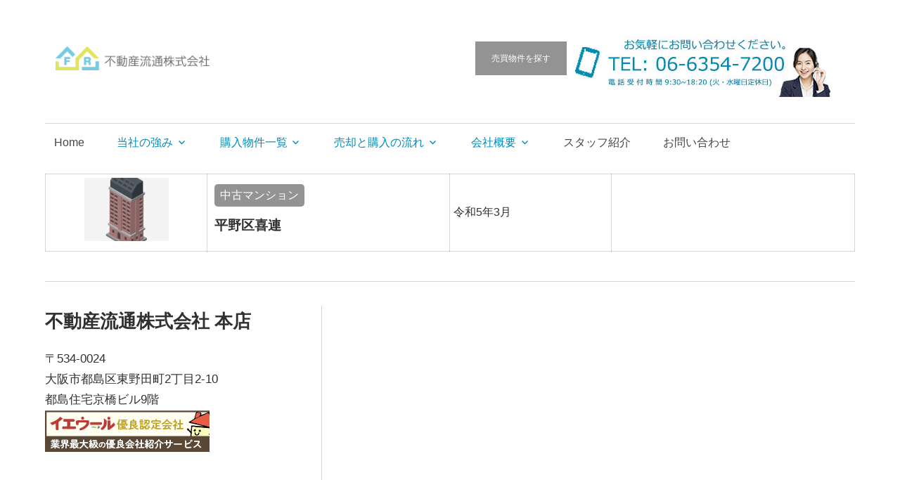

--- FILE ---
content_type: text/html; charset=UTF-8
request_url: https://real-estate-distribution.jp/archives/contracted/contracted-10748
body_size: 7342
content:
<!DOCTYPE html>
<html lang="ja">

<head>
<meta charset="UTF-8">
<meta name="viewport" content="width=device-width, initial-scale=1">

<link rel="profile" href="http://gmpg.org/xfn/11">
<link rel="pingback" href="https://real-estate-distribution.jp/prod/xmlrpc.php">
<link rel="stylesheet" href="https://real-estate-distribution.jp/prod/wp-content/themes/kogmaga/css/bu-style.css">
<link rel="stylesheet" href="https://real-estate-distribution.jp/prod/wp-content/themes/kogmaga/css/swiper.min.css">	
	 <script src="https://real-estate-distribution.jp/prod/wp-content/themes/kogmaga/assets/js/jquery-3.5.1.min.js"></script>	
<script type="text/javascript">
jQuery(function($) {
  
var nav    = $('#main-navigation'),
    offset = nav.offset();
  
$(window).scroll(function () {
  if($(window).scrollTop() > offset.top) {
    nav.addClass('fixed');
  } else {
    nav.removeClass('fixed');
  }
});
  
});
</script>
<title>中古マンション-平野区喜連-令和5年3月 &#8211; 不動産流通株式会社</title>
<meta name='robots' content='max-image-preview:large' />
<link rel='dns-prefetch' href='//s.w.org' />
<link rel="alternate" type="application/rss+xml" title="不動産流通株式会社 &raquo; フィード" href="https://real-estate-distribution.jp/feed" />
<link rel="alternate" type="application/rss+xml" title="不動産流通株式会社 &raquo; コメントフィード" href="https://real-estate-distribution.jp/comments/feed" />
<link rel='stylesheet' id='dashicons-css'  href='https://real-estate-distribution.jp/prod/wp-includes/css/dashicons.min.css?ver=5.8.2' type='text/css' media='all' />
<link rel='stylesheet' id='thickbox-css'  href='https://real-estate-distribution.jp/prod/wp-includes/js/thickbox/thickbox.css?ver=5.8.2' type='text/css' media='all' />
<link rel='stylesheet' id='wp-block-library-css'  href='https://real-estate-distribution.jp/prod/wp-includes/css/dist/block-library/style.min.css?ver=5.8.2' type='text/css' media='all' />
<link rel='stylesheet' id='contact-form-7-css'  href='https://real-estate-distribution.jp/prod/wp-content/plugins/contact-form-7/includes/css/styles.css?ver=5.5.2' type='text/css' media='all' />
<link rel='stylesheet' id='parent-style-css'  href='https://real-estate-distribution.jp/prod/wp-content/themes/kogmaga/style.css?ver=5.8.2' type='text/css' media='all' />
<link rel='stylesheet' id='child-style-css'  href='https://real-estate-distribution.jp/prod/wp-content/themes/kogmaga-child/kogmaga-child/style.css?ver=5.8.2' type='text/css' media='all' />
<link rel='stylesheet' id='kogmagazine-stylesheet-css'  href='https://real-estate-distribution.jp/prod/wp-content/themes/kogmaga-child/kogmaga-child/style.css?ver=5.7' type='text/css' media='all' />
<style id='kogmagazine-stylesheet-inline-css' type='text/css'>
.site-title, .site-description { position: absolute; clip: rect(1px, 1px, 1px, 1px); width: 1px; height: 1px; overflow: hidden; }
</style>
<link rel='stylesheet' id='genericons-css'  href='https://real-estate-distribution.jp/prod/wp-content/themes/kogmaga/assets/genericons/genericons.css?ver=3.4.1' type='text/css' media='all' />
<link rel='stylesheet' id='fancybox-css'  href='https://real-estate-distribution.jp/prod/wp-content/plugins/easy-fancybox/css/jquery.fancybox.min.css?ver=1.3.24' type='text/css' media='screen' />
<script type='text/javascript' src='https://real-estate-distribution.jp/prod/wp-includes/js/jquery/jquery.min.js?ver=3.6.0' id='jquery-core-js'></script>
<script type='text/javascript' src='https://real-estate-distribution.jp/prod/wp-includes/js/jquery/jquery-migrate.min.js?ver=3.3.2' id='jquery-migrate-js'></script>
<script type='text/javascript' src='https://real-estate-distribution.jp/prod/wp-content/themes/kogmaga/js/ofi.js?ver=20181108' id='kogmagazine-ofi-js'></script>
<script type='text/javascript' id='kogmagazine-jquery-navigation-js-extra'>
/* <![CDATA[ */
var kogmagazine_menu_title = "MENU";
/* ]]> */
</script>
<script type='text/javascript' src='https://real-estate-distribution.jp/prod/wp-content/themes/kogmaga/assets/js/navigation.js?ver=20160719' id='kogmagazine-jquery-navigation-js'></script>
<script type='text/javascript' src='https://real-estate-distribution.jp/prod/wp-content/plugins/fudou/js/util.min.js?ver=5.8.2' id='util-js'></script>
<link rel="https://api.w.org/" href="https://real-estate-distribution.jp/wp-json/" /><link rel="alternate" type="application/json" href="https://real-estate-distribution.jp/wp-json/wp/v2/contracted/10748" /><link rel="canonical" href="https://real-estate-distribution.jp/archives/contracted/contracted-10748" />
<link rel='shortlink' href='https://real-estate-distribution.jp/?p=10748' />
<link rel="alternate" type="application/json+oembed" href="https://real-estate-distribution.jp/wp-json/oembed/1.0/embed?url=https%3A%2F%2Freal-estate-distribution.jp%2Farchives%2Fcontracted%2Fcontracted-10748" />
<link rel="alternate" type="text/xml+oembed" href="https://real-estate-distribution.jp/wp-json/oembed/1.0/embed?url=https%3A%2F%2Freal-estate-distribution.jp%2Farchives%2Fcontracted%2Fcontracted-10748&#038;format=xml" />

<!-- Fudousan Plugin Ver.5.8.1 -->
<link rel="icon" href="https://real-estate-distribution.jp/prod/wp-content/uploads/cropped-favicon-32x32.png" sizes="32x32" />
<link rel="icon" href="https://real-estate-distribution.jp/prod/wp-content/uploads/cropped-favicon-192x192.png" sizes="192x192" />
<link rel="apple-touch-icon" href="https://real-estate-distribution.jp/prod/wp-content/uploads/cropped-favicon-180x180.png" />
<meta name="msapplication-TileImage" content="https://real-estate-distribution.jp/prod/wp-content/uploads/cropped-favicon-270x270.png" />
		<style type="text/css" id="wp-custom-css">
			/* No Sidebar & Centered Layout Template */
.no-sidebar .content-area, .site-content .centered-content-area, .sidebar-left .site-content .centered-content-area {
  max-width: 100%;
}
/* footer menu */
#footmenu .footer-menu, .footer-menu2 {
    display: inline-block;
	margin-left:100px;
}
.footer-menu2{	
	vertical-align:top;
	padding-top:30px;
}
.footer-widgets{
	vertical-align:top;
	display:inline-block;
	border-right:solid 1px lightgray;
	padding-right: 100px;
	min-height:280px;
}
#footmenu{
	display:inline-block;
}
#footer-text{
	width:100%;
}
/* TOPスライド上の文字 */
.swiper-slide span {
  width: 95%;
  font-size: 34px;
	position:absolute;
	top:40px;
	left:30px;
}
/* 角丸リンクボタン */
a.btn{
display: inline-block;
padding: 1em 2em;
line-height: 1;
color: #fff;
background-color:rgba(0, 139, 182, 0.66);
text-decoration: none;
border-radius: 1.5em; /* 角丸設定 */
}
a.btn:hover{
background-color: #018bb6;
}
/* 成約物件レイアウト用 */
table.contracted_detail {
	table-layout:auto;
}
.contracted_detail td{
	padding:5px;
}
td.tbl_img{
	text-align:center;
	width:20%;
}
td.tbl_title{
	width:30%;
}
td.tbl_month{
	width:20%;
}
p.label{
width:fit-content;
margin:5px;;
padding: 0.5em 0.5em;
line-height: 1;
color: #fff;
background-color:#939393;
text-decoration: none;
border-radius: 0.3em; /* 角丸設定 */
}
p.pub_title{
	font-size:1.2rem;
	display:inline-block;
	font-weight:bold;
	margin:5px;
}
p.pub_place{
	margin:5px;
}
/* 会社概要テーブル用 */
table.infoTable th{
	width:30%;
	font-weight:bold;
	text-align:left;
	padding-left:20px;
}
table.infoTable td{
	padding-left:20px;
}
/* 採用情報テーブル用 */
table.boshu td{
		 font-size:0.8em;
}

p.title{
	font-weight:bold;
	font-size:1.5em;
	padding:0;
	margin:0;
}
/* mobile */
@media only screen and (max-width: 60em){
h2 {
		font-size:1.1rem;
	}
	p{
		font-size:1rem;
	}
.main-navigation-menu a {
	color:#fff;!important
}
.footer-widgets{
	vertical-align:top;
	display:inline-block;
	border:none;
	border-bottom:solid 1px lightgray;
	padding-left:34px;
	width:100%;
	min-height:inherit;
}
.textBox{
		text-align:left;
		font-size:0.8em;
}
p.title{
		font-size:1em;
}
	#footmenu{
		font-size:0.8em;
		width:100%;
		padding-left:34px;
		text-align:left;
		margin-top:30px;
	}
#footmenu .footer-menu, .footer-menu2 {
    display: inline-block;
		margin-left:0px;
}
span.credit-link{
		font-size:0.8em;
}
table.infoTable tr{
		display:flex;
		flex-wrap:wrap;
}
table.infoTable th{
	width:100%;
	font-weight:bold;
	text-align:left;
	padding-left:20px;
}
table.infoTable td{
	width:100%;
	padding-left:20px;
}
table.contracted_detail th{
		display:none;
}
table.contracted_detail tr{
		display:flex;
		flex-wrap:wrap;
}
table.contracted_detail td{
		width:100%;
		border-top:none;
		border-bottom:none;
}
table.contracted_detail td:first-child{
		border-top:1px solid #c0c0c0;
}
p.label{
		display:inline-block;
}
table.contracted_detail tr:last-child{
		border-bottom:1px solid #c0c0c0;
}
	
/* Main Navigation Toggle */
  .main-navigation-toggle {
    display: inline-flex;
    position: absolute;
    top: 0;
    font-size: 1rem;
    right: 0;
    margin: 0 0 0 0;
    padding: 0.45em 5%;
  }
.main-navigation-toggle:hover, .main-navigation-toggle {
    cursor: pointer;
  }

  nav#main-navigation {
    width: 100%;
  }

  .main-navigation-toggle:before {
    display: inline-block;
    margin: 0.3em 0.5em 0 0;
    content: '\f419';
    vertical-align: top;
    text-decoration: inherit;
    font-size: 1em;
    font-family: 'Genericons';
    line-height: 1;
    -webkit-font-smoothing: antialiased;
    -moz-osx-font-smoothing: grayscale;
  }
  .main-navigation-toggle.active:before {
    content: '\f405';
  }
}

/* 物件一覧 画像調整 */
.main_picsam img.box3image {
    width: inherit;
		max-width:50%;
}

@media screen and (max-width: 1200px){
	.main_picsam img.box3image {
    height: inherit;
		max-height:300px;
}

.archive-fudo img.box4image {
  height:inherit;  
	max-height: 230px;
}
.archive-fudo img.box4image {
    font-family: 'object-fit: cover;';
  height: inherit;  
	max-height: 280px;
    object-fit: cover;
}
img.box4image {
		width:inherit;
    max-width: 50%;
    display: inline-block;
}
}
img.box4image {
	 width:inherit;
    max-width: 50%;
    display: inline-block;
}
.archive-fudo img.box4image {
    font-family: 'object-fit: cover;';
    max-height: 280px;
	height:inherit;
    object-fit: cover;
}
.main_picsam img.box3image {
    width: inherit;
    max-width: 50%;
}
.main_picsam img.box3image {
    float: left;
    font-family: 'object-fit: cover;';
		height:inherit;
    max-height: 300px;
    object-fit: cover;
    padding-right: 1%;
		width:inherit;
    max-width: 50%;
}
/* 物件一覧 noimage調整（2枚目以降は出さない） */
img[src$='noimage.png']:not(:first-child) {
    display: none;
}
.wp-block-media-text .wp-block-media-text__content {
    padding: 0px 6%;
}
/*タイトルは設定したいけど固定ページ上非表示にしたい*/
h1.page-title{
	display:none;
}

/* 右上HTMLエリア */
@media only screen and (max-width: 60em){
#commonCnt #request, #commonCnt #inquiry {
    width: 100%;
}
#tellimg{
		height:95px;
	}
#commonCnt li#request a{
    width: 80%;
}
	
#commonCnt li#request{
	padding:8px 0;
 
}
}
/*** 不動産売却・購入 カラム***/
.columns{
	display:flex;
	flex-wrap:wrap;
	align-items:center;
}
.columns-point{
	width:50%;
}
.columns-img{
	width:50%;
}
.columns-text{
	padding:10px;
	font-size:0.8rem;
}
@media only screen and (max-width: 640px){
	.columns-point{
	width:100%;
		order:1;
}

.columns-img{
	width:100%;
	order:2;
}
}
/* youtubeバナー */
.youtube {
	margin:10px;
}
.youtube img{
	width:480px;	
}
/* ヘッダーウィジェット画像 */
.header-widget img {
	margin-top:0;
}
/* 右上売買物件を探す/問い合わせバナー PC版表示*/
@media only screen and (min-width: 60em){
	.header-main{
		padding-top: 1em;
		display:flex;
		align-items:center;
	}
	.header-widgets{
		width:100%;
	}
#commonCnt{
	width:100%;
	padding-top:0;
	margin: 0.5em 1em 0 0;
}
#header-right{
	display:flex;
	align-items:center;
	width:100%;
}
#commonCnt li {
		width:100pxpx;
	}
#commonCnt li a{
		width:100%;
	}
	
}

/* 成約物件 image */
img.pub_image{
	max-height:150px;
}

/* 成約物件 pagenavi */
.contracted-navi{
	text-align:center;
}
.contracted-navi li{
	display:inline;
}

.contracted-navi span{
    font-weight: 700;
    padding: 0.3em 0.7em;
    background-color: #e9e9e9;
    border: 1px solid #018bb6;
    color: #939393;
}

.contracted-navi  a {
    background-color: #018bb6;
    color: #fff;
    letter-spacing: 0.013157895em;
    line-height: 1;
    margin: 0;
    padding: 0.3em 0.7em;
    text-transform: uppercase;
    border: 1px solid #018bb6;
}		</style>
		</head>

<body class="contracted-template-default single single-contracted postid-10748 wp-custom-logo kogmaga no-sidebar post-layout-one-column">

	
	<div id="page-heads">

		<header id="masthead" class="site-header clearfix" role="banner">

			<div class="header-main container clearfix">

				<div id="logo" class="site-branding clearfix">
<a href="https://real-estate-distribution.jp/" class="custom-logo-link" rel="home"><img width="300" height="40" src="https://real-estate-distribution.jp/prod/wp-content/uploads/logo_real-estate-distribution.png" class="custom-logo" alt="不動産流通株式会社" /></a>					
			<p class="site-title"><a href="https://real-estate-distribution.jp/" rel="home">不動産流通株式会社</a></p>

							

				</div><!-- .site-branding -->

				<div class="header-widgets clearfix">

					<aside id="block-13" class="header-widget widget_block"><div id="commonCnt">
<ul id="header-right">
<li id="request" style="vertical-align:middle"><a href="https://real-estate-distribution.jp/prod/search">売買物件を探す</a></li>
<li id="tellimg">
<a class="mobile" href="tel:0663547200"><br>
<img width="379px" src="https://real-estate-distribution.jp/prod/wp-content/uploads/cad53a538751afcd1f95818502dc13d1.jpg"><br>
</a>
</li>
</ul>
</div></aside>
				</div><!-- .header-widgets -->

			</div><!-- .header-main -->

					<div id="main-navigation-wrap" class="primary-navigation-wrap">


				<nav id="main-navigation" class="primary-navigation navigation container clearfix" role="navigation">
					<ul id="menu-%e3%83%98%e3%83%83%e3%83%80%e3%83%bc" class="main-navigation-menu"><li id="menu-item-743" class="menu-item menu-item-type-custom menu-item-object-custom menu-item-home menu-item-743"><a href="https://real-estate-distribution.jp/">Home</a></li>
<li id="menu-item-1045" class="menu-item menu-item-type-custom menu-item-object-custom menu-item-has-children menu-item-1045"><a>当社の強み</a>
<ul class="sub-menu">
	<li id="menu-item-1046" class="menu-item menu-item-type-post_type menu-item-object-page menu-item-1046"><a href="https://real-estate-distribution.jp/strengths">当社の強み</a></li>
	<li id="menu-item-1091" class="menu-item menu-item-type-custom menu-item-object-custom menu-item-1091"><a href="https://real-estate-distribution.jp/archives/contracted">成約実績</a></li>
</ul>
</li>
<li id="menu-item-227" class="menu-item menu-item-type-custom menu-item-object-custom menu-item-has-children menu-item-227"><a>購入物件一覧</a>
<ul class="sub-menu">
	<li id="menu-item-230" class="menu-item menu-item-type-custom menu-item-object-custom menu-item-230"><a href="?bukken=jsearch&#038;shub=1&#038;tik=0&#038;kalb=0&#038;kahb=0&#038;mel=0&#038;meh=0">購入物件一覧</a></li>
	<li id="menu-item-234" class="menu-item menu-item-type-post_type menu-item-object-page menu-item-234"><a href="https://real-estate-distribution.jp/search">物件検索</a></li>
</ul>
</li>
<li id="menu-item-703" class="menu-item menu-item-type-custom menu-item-object-custom menu-item-has-children menu-item-703"><a>売却と購入の流れ</a>
<ul class="sub-menu">
	<li id="menu-item-693" class="menu-item menu-item-type-post_type menu-item-object-page menu-item-693"><a href="https://real-estate-distribution.jp/sell-info-2">不動産の売却</a></li>
	<li id="menu-item-692" class="menu-item menu-item-type-post_type menu-item-object-page menu-item-692"><a href="https://real-estate-distribution.jp/buy-info">不動産の購入</a></li>
</ul>
</li>
<li id="menu-item-705" class="menu-item menu-item-type-custom menu-item-object-custom menu-item-has-children menu-item-705"><a>会社概要</a>
<ul class="sub-menu">
	<li id="menu-item-710" class="menu-item menu-item-type-post_type menu-item-object-page menu-item-710"><a href="https://real-estate-distribution.jp/about">不動産流通 本店について</a></li>
	<li id="menu-item-23126" class="menu-item menu-item-type-post_type menu-item-object-page menu-item-23126"><a href="https://real-estate-distribution.jp/about-shiten-higashisumiyosi">不動産流通 東住吉店について</a></li>
	<li id="menu-item-23125" class="menu-item menu-item-type-post_type menu-item-object-page menu-item-23125"><a href="https://real-estate-distribution.jp/about-shiten-kyoto">不動産流通 京都店について</a></li>
	<li id="menu-item-23107" class="menu-item menu-item-type-post_type menu-item-object-page menu-item-23107"><a href="https://real-estate-distribution.jp/kyobashi-real-estate-distribution">京橋不動産流通株式会社について</a></li>
	<li id="menu-item-23106" class="menu-item menu-item-type-post_type menu-item-object-page menu-item-23106"><a href="https://real-estate-distribution.jp/plus-real-estate-distribution">不動産流通PLUS株式会社について</a></li>
	<li id="menu-item-691" class="menu-item menu-item-type-post_type menu-item-object-page menu-item-691"><a href="https://real-estate-distribution.jp/statement">代表挨拶</a></li>
	<li id="menu-item-727" class="menu-item menu-item-type-post_type menu-item-object-page menu-item-727"><a href="https://real-estate-distribution.jp/recruit">採用情報</a></li>
</ul>
</li>
<li id="menu-item-9942" class="menu-item menu-item-type-post_type menu-item-object-page menu-item-9942"><a href="https://real-estate-distribution.jp/staff">スタッフ紹介</a></li>
<li id="menu-item-694" class="menu-item menu-item-type-post_type menu-item-object-page menu-item-694"><a href="https://real-estate-distribution.jp/contact">お問い合わせ</a></li>
</ul>				</nav><!-- #main-navigation -->

			</div>
			
		</header><!-- #masthead -->
		</div>
			<div id="page" class="hfeed site">
<div id="content" class="site-content container clearfix">
<div class="wrapper shingle_wrapper">
    <main class="main_contents">
                <div class="single_content">
                                                                                
			<table class="contracted_detail">
			<tr>
				<td class="tbl_img">
					<img src="https://real-estate-distribution.jp/prod/wp-content/uploads/manshion.jpg" alt="平野区喜連" width="120">
				</td>
			<td class="tbl_title">
			<p class="label">中古マンション</p><p class="pub_title">平野区喜連</p>
			<br>
			<p class="pub_place"></p>
			</td>
			<td class="tbl_month">
			令和5年3月			</td>
			<td class="tbl_remarks">
			        	</td>
        	</tr>
        	</table>
        </div>
    	</main>
</div>





	</div><!-- #content -->

	
	<div id="footer" class="footer-wrap">
				<div id="page-top" style=""><a href="#">PAGE<br>TOP</a></div>
		<footer id="colophon" class="site-footer container clearfix" role="contentinfo">

			
			<div id="footer-text" class="site-info">
<!-- add footer 2021/10/23 miki start -->
				<div class="footer-widgets clearfix">

					<aside id="block-62" class="footer-widget widget_block"><div class="textBox">
<p class="title">不動産流通株式会社 本店</p>
<p>〒534-0024<br>
大阪市都島区東野田町2丁目2-10<br>
都島住宅京橋ビル9階<br>
<a href="https://ieul.jp/" rel="noopener" target="_blank"><img src="//real-estate-distribution.jp/prod/wp-content/uploads/ac77fb8c1a1f96f1a82dd1f155ce78aa.png"></a>
</p>
</div></aside><aside id="block-67" class="footer-widget widget_block">
<ul class="wp-block-social-links"></ul>
</aside>
				</div>
				<div id="footmenu">
					<div class="footer-menu"><ul><li id="menu-item-91" class="menu-item menu-item-type-custom menu-item-object-custom menu-item-home menu-item-has-children menu-item-91"><a href="https://real-estate-distribution.jp/">Home</a>
<ul class="sub-menu">
	<li id="menu-item-1049" class="menu-item menu-item-type-custom menu-item-object-custom menu-item-has-children menu-item-1049"><a>当社の強み</a>
	<ul class="sub-menu">
		<li id="menu-item-1050" class="menu-item menu-item-type-post_type menu-item-object-page menu-item-1050"><a href="https://real-estate-distribution.jp/strengths">当社の強み</a></li>
		<li id="menu-item-1093" class="menu-item menu-item-type-custom menu-item-object-custom menu-item-1093"><a href="https://real-estate-distribution.jp/archives/contracted">成約実績</a></li>
	</ul>
</li>
	<li id="menu-item-238" class="menu-item menu-item-type-custom menu-item-object-custom menu-item-has-children menu-item-238"><a>購入物件一覧</a>
	<ul class="sub-menu">
		<li id="menu-item-237" class="menu-item menu-item-type-custom menu-item-object-custom menu-item-237"><a href="https://real-estate-distribution.jp/?bukken=jsearch&#038;shub=1&#038;tik=0&#038;kalb=0&#038;kahb=0&#038;mel=0&#038;meh=0">購入物件一覧</a></li>
		<li id="menu-item-95" class="menu-item menu-item-type-post_type menu-item-object-page menu-item-95"><a href="https://real-estate-distribution.jp/search">物件検索</a></li>
	</ul>
</li>
	<li id="menu-item-979" class="menu-item menu-item-type-custom menu-item-object-custom menu-item-has-children menu-item-979"><a>売却と購入の流れ</a>
	<ul class="sub-menu">
		<li id="menu-item-980" class="menu-item menu-item-type-post_type menu-item-object-page menu-item-980"><a href="https://real-estate-distribution.jp/sell-info-2">不動産の売却</a></li>
		<li id="menu-item-981" class="menu-item menu-item-type-post_type menu-item-object-page menu-item-981"><a href="https://real-estate-distribution.jp/buy-info">不動産の購入</a></li>
	</ul>
</li>
</ul>
</li>
</ul></div>					<div class="footer-menu2"><ul><li id="menu-item-984" class="menu-item menu-item-type-custom menu-item-object-custom menu-item-has-children menu-item-984"><a>不動産流通グループ</a>
<ul class="sub-menu">
	<li id="menu-item-985" class="menu-item menu-item-type-post_type menu-item-object-page menu-item-985"><a href="https://real-estate-distribution.jp/about">不動産流通 本店について</a></li>
	<li id="menu-item-23124" class="menu-item menu-item-type-post_type menu-item-object-page menu-item-23124"><a href="https://real-estate-distribution.jp/about-shiten-higashisumiyosi">不動産流通 東住吉店について</a></li>
	<li id="menu-item-23123" class="menu-item menu-item-type-post_type menu-item-object-page menu-item-23123"><a href="https://real-estate-distribution.jp/about-shiten-kyoto">不動産流通 京都店について</a></li>
	<li id="menu-item-23109" class="menu-item menu-item-type-post_type menu-item-object-page menu-item-23109"><a href="https://real-estate-distribution.jp/kyobashi-real-estate-distribution">京橋不動産流通株式会社について</a></li>
	<li id="menu-item-23108" class="menu-item menu-item-type-post_type menu-item-object-page menu-item-23108"><a href="https://real-estate-distribution.jp/plus-real-estate-distribution">不動産流通PLUS株式会社について</a></li>
	<li id="menu-item-986" class="menu-item menu-item-type-post_type menu-item-object-page menu-item-986"><a href="https://real-estate-distribution.jp/statement">代表挨拶</a></li>
	<li id="menu-item-987" class="menu-item menu-item-type-post_type menu-item-object-page menu-item-987"><a href="https://real-estate-distribution.jp/recruit">採用情報</a></li>
</ul>
</li>
<li id="menu-item-9940" class="menu-item menu-item-type-post_type menu-item-object-page menu-item-9940"><a href="https://real-estate-distribution.jp/staff">スタッフ紹介</a></li>
<li id="menu-item-988" class="menu-item menu-item-type-post_type menu-item-object-page menu-item-988"><a href="https://real-estate-distribution.jp/contact">お問い合わせ</a></li>
</ul></div>					</div>
				</div>
<!-- add footer 2021/10/23 miki end -->
	<span class="credit-link">
Copyright © <a href="https://real-estate-distribution.jp" title="不動産流通株式会社">不動産流通株式会社</a> All Rights Reserved.	</span>

			</div><!-- .site-info -->

		</footer><!-- #colophon -->

	</div>

</div><!-- #page -->
	<script type="text/javascript">
$(function () {
    var topBtn = $('#page-top');
    topBtn.hide();
    $(window).scroll(function () {
        if ($(this).scrollTop() > 300) {
            topBtn.fadeIn();
        } else {
            topBtn.fadeOut();
        }
    });
    topBtn.click(function () {
        $('body,html').animate({
            scrollTop: 0
        }, 500);
        return false;
    });
});
</script>
<script>objectFitImages();</script>
		

<style>
.this_display_none {
	display:none;
}
</style>

<script>
  if(document.getElementById("bread")) {
    const a1 = "京橋不動産流通";
    const a2 = document.getElementById("bread").textContent;
    const a3 = a2.substring(5,12);

    if (a1 === a3) {
      document.getElementById("contactblock-honten").classList.add("this_display_none");
      document.getElementById("contactblock-kyobashi-real-estate-distribution").classList.remove("this_display_none");
    }

  }
</script>


<script>
  if(document.getElementById("bread")) {
    const a01 = '東住吉店';
    const a02 = document.getElementById("bread").textContent;
    const a03 = a02.substring(12,16);
console.log(a03);

    if (a01 === a03) {
      document.getElementById("contactblock-honten").classList.add("this_display_none");
      document.getElementById("contactblock-kyobashi-real-estate-distribution").classList.add("this_display_none");
      document.getElementById("contactblock-plus-real-estate-distribution").classList.add("this_display_none");
      document.getElementById("contactblock-higashisumiyoshi").classList.remove("this_display_none");
    }

  }
</script>


<script>
  if(document.getElementById("bread")) {
    const a01 = '不動産流通PLUS';
    const a02 = document.getElementById("bread").textContent;
    const a03 = a02.substring(5,14);
console.log(a03);

    if (a01 === a03) {
      document.getElementById("contactblock-honten").classList.add("this_display_none");
      document.getElementById("contactblock-plus-real-estate-distribution").classList.remove("this_display_none");
    }

  }
</script>


<script>
  if(document.getElementById("bread")) {
    const a01 = '京都店';
    const a02 = document.getElementById("bread").textContent;
    const a03 = a02.substring(12,15);
console.log(a03);

    if (a01 === a03) {
      document.getElementById("contactblock-honten").classList.add("this_display_none");
      document.getElementById("contactblock-kyotomise").classList.remove("this_display_none");
      document.getElementById("contactblock-higashisumiyoshi").classList.add("this_display_none");
    }

  }
</script>

<!-- Fudousan Plugin Ver.5.8.1 -->
<!-- FUDOU KAIIN VERSION 5.8.0 -->
<script type='text/javascript' id='thickbox-js-extra'>
/* <![CDATA[ */
var thickboxL10n = {"next":"\u6b21\u3078 >","prev":"< \u524d\u3078","image":"\u753b\u50cf","of":"\/","close":"\u9589\u3058\u308b","noiframes":"\u3053\u306e\u6a5f\u80fd\u3067\u306f iframe \u304c\u5fc5\u8981\u3067\u3059\u3002\u73fe\u5728 iframe \u3092\u7121\u52b9\u5316\u3057\u3066\u3044\u308b\u304b\u3001\u5bfe\u5fdc\u3057\u3066\u3044\u306a\u3044\u30d6\u30e9\u30a6\u30b6\u30fc\u3092\u4f7f\u3063\u3066\u3044\u308b\u3088\u3046\u3067\u3059\u3002","loadingAnimation":"https:\/\/real-estate-distribution.jp\/prod\/wp-includes\/js\/thickbox\/loadingAnimation.gif"};
/* ]]> */
</script>
<script type='text/javascript' src='https://real-estate-distribution.jp/prod/wp-includes/js/thickbox/thickbox.js?ver=3.1-20121105' id='thickbox-js'></script>
<script type='text/javascript' src='https://real-estate-distribution.jp/prod/wp-includes/js/dist/vendor/regenerator-runtime.min.js?ver=0.13.7' id='regenerator-runtime-js'></script>
<script type='text/javascript' src='https://real-estate-distribution.jp/prod/wp-includes/js/dist/vendor/wp-polyfill.min.js?ver=3.15.0' id='wp-polyfill-js'></script>
<script type='text/javascript' id='contact-form-7-js-extra'>
/* <![CDATA[ */
var wpcf7 = {"api":{"root":"https:\/\/real-estate-distribution.jp\/wp-json\/","namespace":"contact-form-7\/v1"}};
/* ]]> */
</script>
<script type='text/javascript' src='https://real-estate-distribution.jp/prod/wp-content/plugins/contact-form-7/includes/js/index.js?ver=5.5.2' id='contact-form-7-js'></script>
<script type='text/javascript' src='https://real-estate-distribution.jp/prod/wp-content/plugins/easy-fancybox/js/jquery.fancybox.min.js?ver=1.3.24' id='jquery-fancybox-js'></script>
<script type='text/javascript' id='jquery-fancybox-js-after'>
var fb_timeout, fb_opts={'overlayShow':true,'hideOnOverlayClick':true,'showCloseButton':true,'margin':20,'centerOnScroll':false,'enableEscapeButton':true,'autoScale':true };
if(typeof easy_fancybox_handler==='undefined'){
var easy_fancybox_handler=function(){
jQuery('.nofancybox,a.wp-block-file__button,a.pin-it-button,a[href*="pinterest.com/pin/create"],a[href*="facebook.com/share"],a[href*="twitter.com/share"]').addClass('nolightbox');
/* IMG */
var fb_IMG_select='a[href*=".jpg"]:not(.nolightbox,li.nolightbox>a),area[href*=".jpg"]:not(.nolightbox),a[href*=".jpeg"]:not(.nolightbox,li.nolightbox>a),area[href*=".jpeg"]:not(.nolightbox),a[href*=".png"]:not(.nolightbox,li.nolightbox>a),area[href*=".png"]:not(.nolightbox),a[href*=".webp"]:not(.nolightbox,li.nolightbox>a),area[href*=".webp"]:not(.nolightbox)';
jQuery(fb_IMG_select).addClass('fancybox image');
var fb_IMG_sections=jQuery('.gallery,.wp-block-gallery,.tiled-gallery,.wp-block-jetpack-tiled-gallery');
fb_IMG_sections.each(function(){jQuery(this).find(fb_IMG_select).attr('rel','gallery-'+fb_IMG_sections.index(this));});
jQuery('a.fancybox,area.fancybox,li.fancybox a').each(function(){jQuery(this).fancybox(jQuery.extend({},fb_opts,{'transitionIn':'elastic','easingIn':'easeOutBack','transitionOut':'elastic','easingOut':'easeInBack','opacity':false,'hideOnContentClick':false,'titleShow':true,'titlePosition':'over','titleFromAlt':true,'showNavArrows':true,'enableKeyboardNav':true,'cyclic':false}))});};
jQuery('a.fancybox-close').on('click',function(e){e.preventDefault();jQuery.fancybox.close()});
};
var easy_fancybox_auto=function(){setTimeout(function(){jQuery('#fancybox-auto').trigger('click')},1000);};
jQuery(easy_fancybox_handler);jQuery(document).on('post-load',easy_fancybox_handler);
jQuery(easy_fancybox_auto);
</script>
<script type='text/javascript' src='https://real-estate-distribution.jp/prod/wp-content/plugins/easy-fancybox/js/jquery.easing.min.js?ver=1.4.1' id='jquery-easing-js'></script>
<script type='text/javascript' src='https://real-estate-distribution.jp/prod/wp-content/plugins/easy-fancybox/js/jquery.mousewheel.min.js?ver=3.1.13' id='jquery-mousewheel-js'></script>
<script type='text/javascript' src='https://real-estate-distribution.jp/prod/wp-includes/js/wp-embed.min.js?ver=5.8.2' id='wp-embed-js'></script>

</body>
</html>


--- FILE ---
content_type: text/css
request_url: https://real-estate-distribution.jp/prod/wp-content/themes/kogmaga/css/bu-style.css
body_size: 4259
content:
@charset "UTF-8";
body,
button,
input,
select,
textarea {
  color: #303030;
}

a {
  color: #018bb6;
  text-decoration: none;
}

a:link,
a:visited {
  color: #018bb6;
}

a:hover,
a:focus,
a:active {
  color: #303030;
}

h1, h3 {
  border-bottom: solid 3px #c5c5c5;
  position: relative;
  color: #585858;
  z-index: 0;
  display: block;
  font-size: 1.17em;
  -webkit-margin-before: 0;
  -webkit-margin-after: 0;
  -webkit-margin-start: 0px;
  -webkit-margin-end: 0px;
  font-weight: bold;
}

h1:after, h3:after {
  position: absolute;
  content: " ";
  display: block;
  border-bottom: solid 3px #018bb6;
  bottom: -3px;
  width: 30%;
  z-index: 0;
}

th {
  background-color: #f5f5f5;
}

.main-navigation-toggle, button:hover, input[type="button"]:hover, input[type="reset"]:hover, input[type="submit"]:hover, button:focus, input[type="button"]:focus, input[type="reset"]:focus, input[type="submit"]:focus, button:active, input[type="button"]:active, input[type="reset"]:active, input[type="submit"]:active {
  background: #939393;
  color: #fff;
}

input[type="text"],
input[type="email"],
input[type="url"],
input[type="password"],
input[type="search"],
textarea {
  border: 1px solid rgba(0, 0, 0, 0.15);
  color: rgba(0, 0, 0, 0.75);
}

input[type="text"]:focus,
input[type="email"]:focus,
input[type="url"]:focus,
input[type="password"]:focus,
input[type="search"]:focus,
textarea:focus {
  border: 1px solid rgba(0, 0, 0, 0.25);
  color: #018bb6;
}

.wp-block-button .wp-block-button__link {
  border-radius: 4px !important;
  margin: 0 5% !important;
}

.wp-block-button .wp-block-button__link:hover {
  opacity: 0.7 !important;
}

.screen-reader-text:hover,
.screen-reader-text:active,
.screen-reader-text:focus {
  background-color: #f1f1f1;
  box-shadow: 0 0 2px 2px rgba(0, 0, 0, 0.6);
  color: #018bb6;
}

.site, #page-heads {
  background: #fff;
}

.site-title {
  color: #303030;
}

.site-title a:link,
.site-title a:visited {
  color: #303030;
}

.main-navigation-menu a:link,
.main-navigation-menu a:visited {
  color: #444;
  text-decoration: none;
}

.main-navigation-menu a:hover,
.main-navigation-menu a:active {
  background: #018bb6;
  color: #ffffff;
}

.main-navigation-menu > li.current-menu-item > a {
  border-color: #939393;
}

.main-navigation-menu ul a:link,
.main-navigation-menu ul a:visited {
  color: #fff;
}

.main-navigation-menu ul a:hover,
.main-navigation-menu ul a:active {
  background: rgba(255, 255, 255, 0.1);
}

.main-navigation-toggle.active {
  color: rgba(0, 0, 0, 0.5);
  background: #cfcfcf;
}

.post-slider-controls .zeeflex-direction-nav a {
  background: rgba(0, 0, 0, 0.63);
}

.widget-title a:link,
.widget-title a:visited {
  color: #303030;
}

/* Read more Link */
.box1low a, .more-link {
  display: inline-block;
  margin: 0;
  padding: 2px 0.8em 0 0.8em;
  background: #018bb6;
  color: #fff;
  text-decoration: none;
  font-size: 15px;
  font-size: 0.9375rem;
}

.box1low a {
  font-size: 0;
}

.box1low a:before {
  padding: 0.8em;
  margin-top: 5px;
  font-size: 0.72rem;
  content: "詳細を見る";
}

.box1low a, .more-link:link,
.more-link:visited {
  color: #fff;
}

.box1low a:hover, .more-link:hover,
.more-link:active {
  background: #939393;
  text-decoration: none;
}

.sidebar .box1low a, .more-link {
  display: inline-block;
  margin: 0;
  padding: 0.4em 0.8em;
  background: #018bb6;
  color: #fff;
}

/* Theme Pagination */
.pagination {
  margin: 0 0 3em;
}

.pagination a,
.pagination .current {
  display: inline-block;
  margin: 0 3px 3px 0;
  padding: 0.4em 1em;
  background: #939393;
  color: #fff;
  text-align: center;
  text-decoration: none;
}

.pagination a:link,
.pagination a:visited {
  color: #fff;
}

.pagination a:hover,
.pagination a:active,
.pagination .current {
  background: #018bb6;
}

.infinite-scroll #infinite-handle span {
  background: #464646;
}

.infinite-scroll #infinite-handle span:hover {
  background: #018bb6;
}

.page-title,
.entry-title {
  color: #464646;
}

.entry-title a:link,
.entry-title a:visited {
  color: #464646;
}

#bread-out {
  margin: 0 auto 0 auto;
  width: 100%;
}

#bread {
  margin: 0 auto 0 5px;
  padding: 0;
  box-sizing: border-box;
}

#bread ul {
  list-style-type: none;
  overflow: hidden;
  margin: 0;
  padding: 0;
}

#bread ul li {
  height: 15px;
  line-height: 15px;
  float: left;
  font-size: 12px;
}

#bread ul li:before {
  content: ">";
  margin: 0 10px;
}

#bread ul li:first-child:before {
  content: none;
}

#top_fbox .grid-content li, #syousai_box li, .grid-content.cookie_fudou_single li {
  font-size: 88%;
  display: block;
  float: left;
  margin: 0 0 20px 0;
  padding: 0;
  list-style-type: none;
  width: 28.8%;
  padding-right: 2.237em;
  width: 33.33333333%;
}

#top_fbox .grid-content li span.top_kotsu {
  display: block;
}

.sidebar .grid-content.cookie_fudou_single li {
  font-size: 88%;
  display: block;
  float: right;
  margin: 0 0 20px 0;
  padding: 0;
  list-style-type: none;
  padding-right: 5%;
  width: 95%;
  line-height: 1.5;
}

.sidebar .grid-content.cookie_fudou_single li:before {
  content: none;
}

.widget ul {
  margin: 0;
  padding: 0;
  list-style-type: none;
}

.sidebar .widget ul {
  list-style-type: none;
  /* マーカーを3文字寄せた分、ULにマージンを設定*/
}

.sidebar ul li:before {
  content: '▶';
  /* ←ここにリストマーカーにしたい文字列を設定 */
  margin-left: -27px;
  /* 3文字分、左に寄せる */
  font-size: 14px;
  margin-right: 10px;
  color: #bfc0bf;
}

#top_fbox .grid-content br {
  display: none;
}

ul.grid-content, #syousai_box ul {
  display: block;
  float: left;
  width: 104%;
}

#top_fbox .new_mark, #syousai_box .new_mark, .grid-content.cookie_fudou_single .new_mark {
  font-weight: bold;
  z-index: 100;
  font-size: 0.75rem;
  margin-top: 10px;
  margin-left: -11px;
  font-family: 'Helvetica', 'sans-serif';
  position: absolute;
  color: #fff;
  text-transform: uppercase;
  background-color: orangered;
  padding: 3px 25px;
  line-height: 1.2;
}

.grid-content.cookie_fudou_single .new_mark:before, .grid-content.cookie_fudou_single .new_mark:after, #top_fbox .new_mark:before, #top_fbox .new_mark:after, #syousai_box .new_mark:before, #syousai_box .new_mark:after {
  display: block;
  position: absolute;
  left: 0px;
}

#top_fbox .new_mark:before, #syousai_box .new_mark:before, .grid-content.cookie_fudou_single .new_mark:before {
  content: "";
  border: 6px solid transparent;
  border-top-color: #a55400;
  border-right-color: #a55400;
  top: 19px;
  z-index: 10;
}

#top_fbox .new_mark:after, #syousai_box .new_mark:after, .grid-content.cookie_fudou_single .new_mark:after {
  content: "";
  color: #fff;
  padding: 0 24px;
  height: 24px;
  line-height: 24px;
  top: 8px;
}

img.box1image {
  display: block;
  float: left;
  width: 100%;
  height: auto;
  margin: 0 15px 0 0;
}

img:hover {
  opacity: 0.8;
}

.top_title {
  color: #000000;
  font-weight: bold;
  display: block;
  font-size: 16px;
  line-height: 1.2;
  float: left;
  width: 100%;
  margin-top: 10px;
}

.top_price {
  font-weight: 700;
  color: #c10000;
  font-family: arial;
  font-size: 130%;
}

.top_madori {
  font-weight: 700;
  color: #939393;
  font-size: 130%;
  font-family: arial;
}

.post-slider .zeeslide .slide-content {
  padding: 1.5em !important;
}

#commonCnt li#inquiry a {
  background: #018bb6;
  color: #fff;
  font-size: 12px;
  line-height: 28px;
  width: 180px;
  display: block;
  padding: 10px 0;
}

#commonCnt li#request a {
  background: #939393;
  color: #fff;
  font-size: 12px;
  line-height: 28px;
  width: 180px;
  display: block;
  padding: 10px 0;
}

#commonCnt li#inquiry a:hover, #commonCnt li#request a:hover {
  background: deepskyblue;
}

#commonCnt li {
  background: #fff;
}

#commonCnt p span {
  color: #018bb6;
}

#page-top {
  position: fixed;
  bottom: 20px;
  right: 20px;
  font-size: 80%;
}

#page-top a {
  display: block;
  background: rgba(0, 139, 182, 0.66);
  color: #fff;
  width: 76px;
  padding: 15px 0;
  text-align: center;
  text-decoration: none;
  border-radius: 10px;
}

#page-top a:hover {
  background-color: #018bb6;
  color: #fff;
  text-decoration: none;
}

.swiper-container {
  width: 100%;
  line-height: 0;
}

.swiper-slide span {
  position: absolute;
  left: 10%;
  text-shadow: 0 0 10px #000, 0 0 15px #000;
  top: 42%;
  line-height: 1.3;
  color: #fff;
  margin: 0;
  padding: 5px 0;
  width: 75%;
  font-size: 34px;
  font-weight: 500;
  font-family: '游明朝';
}

span.slide-lead {
  top: 52%;
  padding: 5px 0 5px 5px;
  width: 75%;
  font-size: 18px;
  line-height: 2;
  font-family: Meiryo;
}

.swiper-slide-next, .swiper-slide-prev {
  display: inline-block;
}

.swiper-slide-prev img, .swiper-slide-next img {
  opacity: 0.6;
}

.swiper-pagination-bullet {
  width: 12px !important;
  height: 12px !important;
  opacity: 1 !important;
  background-color: rgba(255, 255, 255, 0.67) !important;
  border-radius: 50% !important;
}

.swiper-pagination-bullet-active {
  background-color: rgba(255, 255, 255, 0.93) !important;
  transform: scale(1.4) !important;
}

.kaiin_count {
  background-color: #f5f5f5;
  padding: 15px 5% 2px 5%;
}

form#searchitem {
  background-color: #f5f5f5;
  padding: 5%;
}

input[type="submit"] {
  background-color: #018bb6;
  color: #fff;
  padding: 5px 5%;
  line-height: 1.5;
  width: 100%;
  margin: 10px auto;
}

.list_price li dt {
  background: #f5f5f5;
  padding: 2px 10px;
  color: #1e1e1e;
  border: 1px solid #dcdcdc;
  margin: 3px 10px 10px auto;
  font-weight: 400;
  float: left;
}

.list_price li dd {
  padding-top: 7px;
  margin-right: 20px;
  float: left;
}

#list_add_table li dd {
  width: 75%;
  margin-right: 5%;
  float: left;
}

#list_add_table li {
  width: 50%;
  float: left;
  list-style: none;
}

#list_add_table li dt {
  width: 18%;
  font-size: 0.875rem;
  margin-right: 2%;
  margin-top: 5px;
  background: #f5f5f5;
  padding: 1%;
  color: #1e1e1e;
  border: 1px solid #dcdcdc;
  font-weight: 400;
  float: left;
  text-align: center;
}

.dpoint4 {
  font-weight: 700;
  color: #018bb6;
  font-family: arial;
}

.contact-form {
  background-color: #fff;
  padding: 10%;
  width: 100%;
  margin: 0 auto;
  border: 1px solid #d1d1d1;
}

.contact-chui {
  background-color: #F44336;
  padding: 0 2%;
  font-size: 12px;
  color: #fff;
  margin: 1%;
  border: 1px solid #f44336;
}

#toiawasesaki {
  display: -webkit-box;
  float: left;
  margin: 50px 0;
  width: 100%;
}

#contact_form {
    float: left;
    width: 100%;
}

.contact-box {
  width: 100%;
  margin: 0 auto;
}

.contact-box-in {
  width: 100%;
  margin: 50px auto 0 auto;
  text-align: center;
}

.contact-box-title {
  font-size: 2rem;
  text-align: center;
  margin-top: 40px;
  padding-bottom: 10px;
  font-weight: 500;
}

.contact-box-left {
  float: left;
  width: 50%;
  border-right: 1px solid #d1d1d1;
  padding-right: 2.5%;
}

.contact-box-tel {
  font-size: 2rem;
  text-align: center;
  margin-top: 10px;
  padding-bottom: 10px;
  font-weight: 500;
}

.contact-box-right {
  float: right;
  width: 50%;
}

.contact-box-form {
  border: 0;
  margin-top: 10px;
  border-radius: 2px;
  color: #fff;
  font-family: Montserrat, "Helvetica Neue", sans-serif;
  font-weight: 700;
  letter-spacing: 0.046875em;
  line-height: 1;
  padding: 0.84375em 0.875em 0.78125em;
  text-transform: uppercase;
}

.contact-box-form a {
  background: #018bb6;
  color: #fff;
  padding: 10px 20px;
}

.contact-box-form a:hover {
  background: deepskyblue;
  color: #fff;
  padding: 10px 20px;
}

.contact-form2 {
  background-color: #fff;
  padding: 10%;
  width: 100%;
  margin: 0 auto;
  border: 1px solid #d1d1d1;
}

.new_mark {
  color: #fff;
  background-color: orangered;
  text-transform: uppercase;
  float: left;
  text-align: center;
  padding: 2px 10px;
  box-shadow: 0 1px 5px rgba(0, 0, 0, 0.39);
  font-size: 0.85rem;
  font-weight: 400;
  margin-right: 10px;
  margin-top: 3px;
}

.main-navigation-menu ul {
  background: #939393;
  color: #fff;
}

.kaiin_login {
  background: #f5f5f5;
  padding: 10%;
}

.kaiin_login input[type="password"], .kaiin_login input[type="text"] {
  background: #fff;
  width: 100%;
  margin-bottom: 10px;
  padding: 0.2em;
}

#list_simplepage .hentry .list_picsam {
  width: 809px;
  padding: 0 0 10px 0;
  box-shadow: 0 1px 5px rgba(0, 0, 0, 0.39);
  margin-bottom: 10px;
}

.list_simple_boxtitle .top_title {
  color: #000000;
  font-weight: normal;
  display: block;
  font-size: 24px;
  font-size: 1.5rem;
  padding: 10px 20px;
  margin: 10px 0;
}

img.box4image {
  max-width: 50%;
  display: inline-block;
}

.list_details_button {
  font-weight: bold;
  z-index: 10;
  margin-top: 165px;
  margin-left: 255px;
  font-family: 'Helvetica', 'sans-serif';
  position: absolute;
  color: #fff;
  font-size: 22px;
  width: 300px;
  text-align: center;
  text-transform: uppercase;
  background-color: rgba(0, 0, 0, 0.48);
  padding: 20px 30px;
  border-radius: 10px;
  text-shadow: 1px 2px 3px #808080;
  transition: .4s ease-in-out;
}

.list_address {
  padding: 0 8%;
  margin: 0 auto 10px auto;
}

.list_address_koutu {
  padding: 0 8%;
}

#nav-above1 .nav-next {
  width: 100%;
  margin: 20px auto 10px auto;
  padding: 10px;
  text-align: center;
}

#nav-above1 .nav-next a {
  background-color: #018bb6;
  color: #fff;
  letter-spacing: 0.013157895em;
  line-height: 1;
  margin: 0;
  padding: 0.3em 0.7em;
  text-transform: uppercase;
  border: 1px solid #018bb6;
}

#nav-above1 .nav-next a:hover {
  background-color: deepskyblue;
  border: 1px solid deepskyblue;
  color: #ffffff;
}

#nav-above1 .nav-next b {
  font-weight: 700;
  padding: 0.3em 0.7em;
  background-color: #e9e9e9;
  border: 1px solid #018bb6;
  color: #939393;
}

.pageback a {
  background-color: #e9e9e9;
  padding: 2px 25px 3px 25px;
  border-radius: 10px;
}

.pageback a:hover {
  background-color: white;
}

.list_simple_boxtitle .new_mark {
  font-weight: bold;
  z-index: 10;
  margin-top: 30px;
  margin-left: -40px;
  font-family: 'Helvetica', 'sans-serif';
  position: absolute;
  color: #fff;
  width: 200px;
  font-size: 1.5rem;
  text-transform: uppercase;
  background-color: rgba(238, 104, 109, 0.86);
  padding: 2px 25px 3px 25px;
}

.list_simple_boxtitle .new_mark:before, .list_simple_boxtitle .new_mark:after {
  display: block;
  position: absolute;
  left: 0px;
}

.list_simple_boxtitle .new_mark:before {
  content: "";
  border: 10px solid transparent;
  border-top-color: #6f1b1e;
  border-right-color: #6f1b1e;
  top: 33px;
}

.list_simple_boxtitle .new_mark:after {
  content: "";
  color: #fff;
  padding: 0 24px;
  height: 24px;
  line-height: 24px;
  top: 8px;
}

header.entry-header span.bu-cat {
  background-color: #018bb6;
  color: #fff;
}

/*--------------------------------------------------------------
##　Desktop Large ( < 1120px )
--------------------------------------------------------------*/
@media only screen and (max-width: 70em) {
  #list_simplepage .hentry .list_picsam {
    width: 100%;
  }

  .list_details_button {
    width: 25%;
    margin: 14% 18.8% 9.5% 18.8%;
    padding: 10px 30px;
  }

  .list_simple_boxtitle .top_title {
    width: 98%;
    white-space: nowrap;
    overflow: hidden;
    text-overflow: ellipsis;
  }
}
/*--------------------------------------------------------------
##  Desktop Small ( < 960px )
--------------------------------------------------------------*/
@media only screen and (max-width: 60em) {
  #commonCnt p {
    background: #818181;
    color: #fff;
    border-top: solid 1px #ffffff;
  }

  #commonCnt p span {
    color: #fff;
  }

  #commonCnt li a {
    color: #fff;
  }

  #commonCnt #request, #commonCnt #inquiry {
    background-color: #eee;
  }

  #list_simplepage .hentry .list_picsam {
    width: 100%;
  }

  .list_details_button {
    width: 30%;
    margin: 20% 25.5% 14% 25.5%;
    padding: 10px 30px;
  }

  .main-navigation-menu {
    background: #018bb6;
  }

  .main-navigation-menu .submenu-dropdown-toggle {
    color: #fff;
  }

  .main-navigation-menu .submenu-dropdown-toggle:hover,
  .main-navigation-menu .submenu-dropdown-toggle:active {
    background: rgba(255, 255, 255, 0.1);
  }

  .swiper-button-next {
    background-color: rgba(0, 0, 0, 0.53);
  }

  .swiper-button-prev {
    background-color: rgba(0, 0, 0, 0.53);
  }

  .swiper-pagination.swiper-pagination-fraction {
    background: rgba(0, 0, 0, 0.41);
    color: #fff;
  }

  .main-navigation-menu a, .main-navigation-menu a:link, .main-navigation-menu a:visited {
    color: #fff;
    text-decoration: none;
  }
}
/*--------------------------------------------------------------
## Tablet Medium ( < 800px )
--------------------------------------------------------------*/
@media only screen and (max-width: 50em) {
  #commonCnt {
    background-color: #fff;
  }

  .list_details_button {
    width: 30%;
    margin: 21% 30% 14.5% 30%;
    padding: 10px;
  }

  #nav-above1 .nav-next a, #nav-above1 .nav-next b {
    padding: 0.05em 0.4em;
  }

  .list_picsam .swiper-slide {
    text-align: center;
  }

  .swiper-button-next {
    right: 0 !important;
    background-color: rgba(0, 0, 0, 0.53);
    width: 6%;
    height: 50px;
  }

  .swiper-button-prev {
    left: 0 !important;
    background-color: rgba(0, 0, 0, 0.53);
    width: 6%;
    height: 50px;
  }
}
/*--------------------------------------------------------------
## Mobile Extra Large ( < 640px )
--------------------------------------------------------------*/
@media only screen and (max-width: 40em) {
  #top_fbox .new_mark, #syousai_box .new_mark, .grid-content.cookie_fudou_single .new_mark {
    padding: 3px 15px;
  }

  .list_details_button {
    width: 30%;
    margin: 19% 30% 14.5% 30%;
    padding: 5px 0;
    font-size: 1rem;
  }

  .list_simple_boxtitle .top_title {
    color: #000000;
    font-weight: normal;
    display: block;
    padding: 3px 5% 0 5%;
    font-size: 1rem;
  }

  #list_simplepage .hentry .list_picsam {
    padding: 0;
  }

  .list_address_koutu, .list_address, .list_price li, #list_add_table li {
    font-size: 0.85rem;
  }

  .list_address {
    padding: 0 8%;
    margin: 0 auto 8px auto;
  }

  .list_address_koutu {
    padding: 0 8% 10px 8%;
  }

  .list_simple_boxtitle .new_mark {
    margin-left: -8%;
    width: 20%;
    font-size: 1rem;
  }

  .list_simple_boxtitle .new_mark:before {
    top: 24px;
  }

  #bread ul li:before {
    content: ">";
    margin: 0 5px;
  }

  .list_price li dt {
    background: #f5f5f5;
    padding: 1px 10px;
    margin: 3px 10px 10px auto;
  }

  .contact-box-left {
    width: 100%;
    border-right: 0;
  }

  .contact-box-right {
    float: right;
    width: 100%;
    margin-top: 40px;
  }
}
/*--------------------------------------------------------------
## Mobile Medium ( < 480px )
--------------------------------------------------------------*/
@media only screen and (max-width: 30em) {
  .list_simple_boxtitle .new_mark {
    margin-left: -9%;
    width: 20%;
    font-size: 1rem;
    padding: 0;
  }

  .list_simple_boxtitle .new_mark:before {
    top: 19px;
  }

  .list_details_button {
    width: 44%;
    margin: 19.5% 23% 13% 23%;
    padding: 5px 0;
    font-size: 1rem;
  }
}
/*--------------------------------------------------------------
## Mobile  ( < 380px )
--------------------------------------------------------------*/
@media only screen and (max-width: 25em) {
  .list_simple_boxtitle .top_title {
    font-size: 1rem;
    margin-top: 5px;
  }

  .list_details_button {
    width: 46%;
    margin: 19.5% 22% 13% 22%;
    padding: 5px 0;
    font-size: 0.85rem;
  }
}
/*--------------------------------------------------------------
## Mobile  ( < 320px )
--------------------------------------------------------------*/
@media only screen and (max-width: 20em) {
  .list_simple_boxtitle .new_mark {
    margin-left: -7%;
    width: 20%;
    font-size: 0.85rem;
    padding: 0;
  }

  .list_simple_boxtitle .new_mark:before {
    content: "";
    border: 5px solid transparent;
    border-top-color: #6f1b1e;
    border-right-color: #6f1b1e;
    top: 16px;
  }

  .list_simple_boxtitle .new_mark:after {
    content: "";
    color: #fff;
    padding: 0 24px;
    height: 24px;
    line-height: 24px;
    top: 8px;
  }

  .list_details_button {
    width: 40%;
    margin: 22% 24.7% 14% 24.7%;
    padding: 5px 0;
    font-size: 0.85rem;
  }
}
/*--------------------------------------------------------------
18.0 Customizer Preview
--------------------------------------------------------------*/
.magazine-widgets-placeholder {
  position: relative;
}

.magazine-widgets-placeholder .magazine-widgets-placeholder-title {
  display: block;
  font-size: 14px;
  font-size: 0.875rem;
  font-weight: bold;
  text-transform: uppercase;
  margin: 0;
  padding: 1em 1em 1em 55px;
  color: #939393;
  border: 2px dashed #939393;
}

/* Add some space around the visual edit shortcut buttons. */
.magazine-widgets-placeholder .customize-partial-edit-shortcut button {
  left: 15px;
  top: 12px;
}
